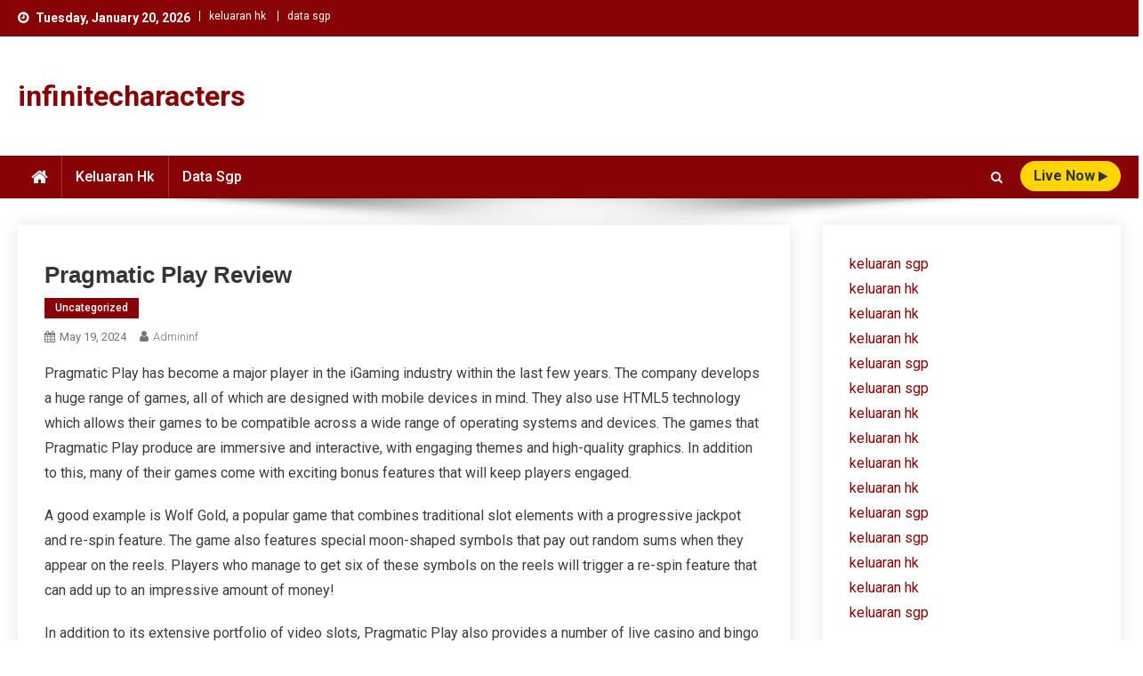

--- FILE ---
content_type: text/html; charset=UTF-8
request_url: http://infinitecharacters.com/index.php/2024/05/19/pragmatic-play-review-70/
body_size: 10383
content:
<!doctype html>
<html lang="en-US">
<head>
<meta charset="UTF-8">
<meta name="viewport" content="width=device-width, initial-scale=1">
<link rel="profile" href="http://gmpg.org/xfn/11">

<meta name='robots' content='index, follow, max-image-preview:large, max-snippet:-1, max-video-preview:-1' />

	<!-- This site is optimized with the Yoast SEO plugin v26.7 - https://yoast.com/wordpress/plugins/seo/ -->
	<title>Comprehensive Pragmatic Play Review: Features &amp; Insights</title>
	<meta name="description" content="Discover the latest insights and updates in our Pragmatic Play review, exploring its games, features, and overall gaming experience." />
	<link rel="canonical" href="http://infinitecharacters.com/index.php/2024/05/19/pragmatic-play-review-70/" />
	<meta property="og:locale" content="en_US" />
	<meta property="og:type" content="article" />
	<meta property="og:title" content="Comprehensive Pragmatic Play Review: Features &amp; Insights" />
	<meta property="og:description" content="Discover the latest insights and updates in our Pragmatic Play review, exploring its games, features, and overall gaming experience." />
	<meta property="og:url" content="http://infinitecharacters.com/index.php/2024/05/19/pragmatic-play-review-70/" />
	<meta property="og:site_name" content="infinitecharacters" />
	<meta property="article:published_time" content="2024-05-19T13:47:08+00:00" />
	<meta name="author" content="admininf" />
	<meta name="twitter:card" content="summary_large_image" />
	<meta name="twitter:label1" content="Written by" />
	<meta name="twitter:data1" content="admininf" />
	<meta name="twitter:label2" content="Est. reading time" />
	<meta name="twitter:data2" content="1 minute" />
	<script type="application/ld+json" class="yoast-schema-graph">{"@context":"https://schema.org","@graph":[{"@type":"Article","@id":"http://infinitecharacters.com/index.php/2024/05/19/pragmatic-play-review-70/#article","isPartOf":{"@id":"http://infinitecharacters.com/index.php/2024/05/19/pragmatic-play-review-70/"},"author":{"name":"admininf","@id":"https://infinitecharacters.com/#/schema/person/d8b673474cbe2fe487c50aaa5acb7f7b"},"headline":"Pragmatic Play Review","datePublished":"2024-05-19T13:47:08+00:00","mainEntityOfPage":{"@id":"http://infinitecharacters.com/index.php/2024/05/19/pragmatic-play-review-70/"},"wordCount":300,"inLanguage":"en-US"},{"@type":"WebPage","@id":"http://infinitecharacters.com/index.php/2024/05/19/pragmatic-play-review-70/","url":"http://infinitecharacters.com/index.php/2024/05/19/pragmatic-play-review-70/","name":"Comprehensive Pragmatic Play Review: Features & Insights","isPartOf":{"@id":"https://infinitecharacters.com/#website"},"datePublished":"2024-05-19T13:47:08+00:00","author":{"@id":"https://infinitecharacters.com/#/schema/person/d8b673474cbe2fe487c50aaa5acb7f7b"},"description":"Discover the latest insights and updates in our Pragmatic Play review, exploring its games, features, and overall gaming experience.","breadcrumb":{"@id":"http://infinitecharacters.com/index.php/2024/05/19/pragmatic-play-review-70/#breadcrumb"},"inLanguage":"en-US","potentialAction":[{"@type":"ReadAction","target":["http://infinitecharacters.com/index.php/2024/05/19/pragmatic-play-review-70/"]}]},{"@type":"BreadcrumbList","@id":"http://infinitecharacters.com/index.php/2024/05/19/pragmatic-play-review-70/#breadcrumb","itemListElement":[{"@type":"ListItem","position":1,"name":"Home","item":"https://infinitecharacters.com/"},{"@type":"ListItem","position":2,"name":"Pragmatic Play Review"}]},{"@type":"WebSite","@id":"https://infinitecharacters.com/#website","url":"https://infinitecharacters.com/","name":"infinitecharacters","description":"","potentialAction":[{"@type":"SearchAction","target":{"@type":"EntryPoint","urlTemplate":"https://infinitecharacters.com/?s={search_term_string}"},"query-input":{"@type":"PropertyValueSpecification","valueRequired":true,"valueName":"search_term_string"}}],"inLanguage":"en-US"},{"@type":"Person","@id":"https://infinitecharacters.com/#/schema/person/d8b673474cbe2fe487c50aaa5acb7f7b","name":"admininf","image":{"@type":"ImageObject","inLanguage":"en-US","@id":"https://infinitecharacters.com/#/schema/person/image/","url":"https://secure.gravatar.com/avatar/2e6951b68561a53a4644eb70f84e3cd65fb898784c96cc0d42471e383c35c81e?s=96&d=mm&r=g","contentUrl":"https://secure.gravatar.com/avatar/2e6951b68561a53a4644eb70f84e3cd65fb898784c96cc0d42471e383c35c81e?s=96&d=mm&r=g","caption":"admininf"},"sameAs":["https://infinitecharacters.com"],"url":"http://infinitecharacters.com/index.php/author/admininf/"}]}</script>
	<!-- / Yoast SEO plugin. -->


<link rel='dns-prefetch' href='//fonts.googleapis.com' />
<link rel="alternate" type="application/rss+xml" title="infinitecharacters &raquo; Feed" href="http://infinitecharacters.com/index.php/feed/" />
<link rel="alternate" title="oEmbed (JSON)" type="application/json+oembed" href="http://infinitecharacters.com/index.php/wp-json/oembed/1.0/embed?url=http%3A%2F%2Finfinitecharacters.com%2Findex.php%2F2024%2F05%2F19%2Fpragmatic-play-review-70%2F" />
<link rel="alternate" title="oEmbed (XML)" type="text/xml+oembed" href="http://infinitecharacters.com/index.php/wp-json/oembed/1.0/embed?url=http%3A%2F%2Finfinitecharacters.com%2Findex.php%2F2024%2F05%2F19%2Fpragmatic-play-review-70%2F&#038;format=xml" />
<style id='wp-img-auto-sizes-contain-inline-css' type='text/css'>
img:is([sizes=auto i],[sizes^="auto," i]){contain-intrinsic-size:3000px 1500px}
/*# sourceURL=wp-img-auto-sizes-contain-inline-css */
</style>

<style id='wp-emoji-styles-inline-css' type='text/css'>

	img.wp-smiley, img.emoji {
		display: inline !important;
		border: none !important;
		box-shadow: none !important;
		height: 1em !important;
		width: 1em !important;
		margin: 0 0.07em !important;
		vertical-align: -0.1em !important;
		background: none !important;
		padding: 0 !important;
	}
/*# sourceURL=wp-emoji-styles-inline-css */
</style>
<link rel='stylesheet' id='wp-block-library-css' href='http://infinitecharacters.com/wp-includes/css/dist/block-library/style.min.css?ver=6.9' type='text/css' media='all' />
<style id='global-styles-inline-css' type='text/css'>
:root{--wp--preset--aspect-ratio--square: 1;--wp--preset--aspect-ratio--4-3: 4/3;--wp--preset--aspect-ratio--3-4: 3/4;--wp--preset--aspect-ratio--3-2: 3/2;--wp--preset--aspect-ratio--2-3: 2/3;--wp--preset--aspect-ratio--16-9: 16/9;--wp--preset--aspect-ratio--9-16: 9/16;--wp--preset--color--black: #000000;--wp--preset--color--cyan-bluish-gray: #abb8c3;--wp--preset--color--white: #ffffff;--wp--preset--color--pale-pink: #f78da7;--wp--preset--color--vivid-red: #cf2e2e;--wp--preset--color--luminous-vivid-orange: #ff6900;--wp--preset--color--luminous-vivid-amber: #fcb900;--wp--preset--color--light-green-cyan: #7bdcb5;--wp--preset--color--vivid-green-cyan: #00d084;--wp--preset--color--pale-cyan-blue: #8ed1fc;--wp--preset--color--vivid-cyan-blue: #0693e3;--wp--preset--color--vivid-purple: #9b51e0;--wp--preset--gradient--vivid-cyan-blue-to-vivid-purple: linear-gradient(135deg,rgb(6,147,227) 0%,rgb(155,81,224) 100%);--wp--preset--gradient--light-green-cyan-to-vivid-green-cyan: linear-gradient(135deg,rgb(122,220,180) 0%,rgb(0,208,130) 100%);--wp--preset--gradient--luminous-vivid-amber-to-luminous-vivid-orange: linear-gradient(135deg,rgb(252,185,0) 0%,rgb(255,105,0) 100%);--wp--preset--gradient--luminous-vivid-orange-to-vivid-red: linear-gradient(135deg,rgb(255,105,0) 0%,rgb(207,46,46) 100%);--wp--preset--gradient--very-light-gray-to-cyan-bluish-gray: linear-gradient(135deg,rgb(238,238,238) 0%,rgb(169,184,195) 100%);--wp--preset--gradient--cool-to-warm-spectrum: linear-gradient(135deg,rgb(74,234,220) 0%,rgb(151,120,209) 20%,rgb(207,42,186) 40%,rgb(238,44,130) 60%,rgb(251,105,98) 80%,rgb(254,248,76) 100%);--wp--preset--gradient--blush-light-purple: linear-gradient(135deg,rgb(255,206,236) 0%,rgb(152,150,240) 100%);--wp--preset--gradient--blush-bordeaux: linear-gradient(135deg,rgb(254,205,165) 0%,rgb(254,45,45) 50%,rgb(107,0,62) 100%);--wp--preset--gradient--luminous-dusk: linear-gradient(135deg,rgb(255,203,112) 0%,rgb(199,81,192) 50%,rgb(65,88,208) 100%);--wp--preset--gradient--pale-ocean: linear-gradient(135deg,rgb(255,245,203) 0%,rgb(182,227,212) 50%,rgb(51,167,181) 100%);--wp--preset--gradient--electric-grass: linear-gradient(135deg,rgb(202,248,128) 0%,rgb(113,206,126) 100%);--wp--preset--gradient--midnight: linear-gradient(135deg,rgb(2,3,129) 0%,rgb(40,116,252) 100%);--wp--preset--font-size--small: 13px;--wp--preset--font-size--medium: 20px;--wp--preset--font-size--large: 36px;--wp--preset--font-size--x-large: 42px;--wp--preset--spacing--20: 0.44rem;--wp--preset--spacing--30: 0.67rem;--wp--preset--spacing--40: 1rem;--wp--preset--spacing--50: 1.5rem;--wp--preset--spacing--60: 2.25rem;--wp--preset--spacing--70: 3.38rem;--wp--preset--spacing--80: 5.06rem;--wp--preset--shadow--natural: 6px 6px 9px rgba(0, 0, 0, 0.2);--wp--preset--shadow--deep: 12px 12px 50px rgba(0, 0, 0, 0.4);--wp--preset--shadow--sharp: 6px 6px 0px rgba(0, 0, 0, 0.2);--wp--preset--shadow--outlined: 6px 6px 0px -3px rgb(255, 255, 255), 6px 6px rgb(0, 0, 0);--wp--preset--shadow--crisp: 6px 6px 0px rgb(0, 0, 0);}:where(.is-layout-flex){gap: 0.5em;}:where(.is-layout-grid){gap: 0.5em;}body .is-layout-flex{display: flex;}.is-layout-flex{flex-wrap: wrap;align-items: center;}.is-layout-flex > :is(*, div){margin: 0;}body .is-layout-grid{display: grid;}.is-layout-grid > :is(*, div){margin: 0;}:where(.wp-block-columns.is-layout-flex){gap: 2em;}:where(.wp-block-columns.is-layout-grid){gap: 2em;}:where(.wp-block-post-template.is-layout-flex){gap: 1.25em;}:where(.wp-block-post-template.is-layout-grid){gap: 1.25em;}.has-black-color{color: var(--wp--preset--color--black) !important;}.has-cyan-bluish-gray-color{color: var(--wp--preset--color--cyan-bluish-gray) !important;}.has-white-color{color: var(--wp--preset--color--white) !important;}.has-pale-pink-color{color: var(--wp--preset--color--pale-pink) !important;}.has-vivid-red-color{color: var(--wp--preset--color--vivid-red) !important;}.has-luminous-vivid-orange-color{color: var(--wp--preset--color--luminous-vivid-orange) !important;}.has-luminous-vivid-amber-color{color: var(--wp--preset--color--luminous-vivid-amber) !important;}.has-light-green-cyan-color{color: var(--wp--preset--color--light-green-cyan) !important;}.has-vivid-green-cyan-color{color: var(--wp--preset--color--vivid-green-cyan) !important;}.has-pale-cyan-blue-color{color: var(--wp--preset--color--pale-cyan-blue) !important;}.has-vivid-cyan-blue-color{color: var(--wp--preset--color--vivid-cyan-blue) !important;}.has-vivid-purple-color{color: var(--wp--preset--color--vivid-purple) !important;}.has-black-background-color{background-color: var(--wp--preset--color--black) !important;}.has-cyan-bluish-gray-background-color{background-color: var(--wp--preset--color--cyan-bluish-gray) !important;}.has-white-background-color{background-color: var(--wp--preset--color--white) !important;}.has-pale-pink-background-color{background-color: var(--wp--preset--color--pale-pink) !important;}.has-vivid-red-background-color{background-color: var(--wp--preset--color--vivid-red) !important;}.has-luminous-vivid-orange-background-color{background-color: var(--wp--preset--color--luminous-vivid-orange) !important;}.has-luminous-vivid-amber-background-color{background-color: var(--wp--preset--color--luminous-vivid-amber) !important;}.has-light-green-cyan-background-color{background-color: var(--wp--preset--color--light-green-cyan) !important;}.has-vivid-green-cyan-background-color{background-color: var(--wp--preset--color--vivid-green-cyan) !important;}.has-pale-cyan-blue-background-color{background-color: var(--wp--preset--color--pale-cyan-blue) !important;}.has-vivid-cyan-blue-background-color{background-color: var(--wp--preset--color--vivid-cyan-blue) !important;}.has-vivid-purple-background-color{background-color: var(--wp--preset--color--vivid-purple) !important;}.has-black-border-color{border-color: var(--wp--preset--color--black) !important;}.has-cyan-bluish-gray-border-color{border-color: var(--wp--preset--color--cyan-bluish-gray) !important;}.has-white-border-color{border-color: var(--wp--preset--color--white) !important;}.has-pale-pink-border-color{border-color: var(--wp--preset--color--pale-pink) !important;}.has-vivid-red-border-color{border-color: var(--wp--preset--color--vivid-red) !important;}.has-luminous-vivid-orange-border-color{border-color: var(--wp--preset--color--luminous-vivid-orange) !important;}.has-luminous-vivid-amber-border-color{border-color: var(--wp--preset--color--luminous-vivid-amber) !important;}.has-light-green-cyan-border-color{border-color: var(--wp--preset--color--light-green-cyan) !important;}.has-vivid-green-cyan-border-color{border-color: var(--wp--preset--color--vivid-green-cyan) !important;}.has-pale-cyan-blue-border-color{border-color: var(--wp--preset--color--pale-cyan-blue) !important;}.has-vivid-cyan-blue-border-color{border-color: var(--wp--preset--color--vivid-cyan-blue) !important;}.has-vivid-purple-border-color{border-color: var(--wp--preset--color--vivid-purple) !important;}.has-vivid-cyan-blue-to-vivid-purple-gradient-background{background: var(--wp--preset--gradient--vivid-cyan-blue-to-vivid-purple) !important;}.has-light-green-cyan-to-vivid-green-cyan-gradient-background{background: var(--wp--preset--gradient--light-green-cyan-to-vivid-green-cyan) !important;}.has-luminous-vivid-amber-to-luminous-vivid-orange-gradient-background{background: var(--wp--preset--gradient--luminous-vivid-amber-to-luminous-vivid-orange) !important;}.has-luminous-vivid-orange-to-vivid-red-gradient-background{background: var(--wp--preset--gradient--luminous-vivid-orange-to-vivid-red) !important;}.has-very-light-gray-to-cyan-bluish-gray-gradient-background{background: var(--wp--preset--gradient--very-light-gray-to-cyan-bluish-gray) !important;}.has-cool-to-warm-spectrum-gradient-background{background: var(--wp--preset--gradient--cool-to-warm-spectrum) !important;}.has-blush-light-purple-gradient-background{background: var(--wp--preset--gradient--blush-light-purple) !important;}.has-blush-bordeaux-gradient-background{background: var(--wp--preset--gradient--blush-bordeaux) !important;}.has-luminous-dusk-gradient-background{background: var(--wp--preset--gradient--luminous-dusk) !important;}.has-pale-ocean-gradient-background{background: var(--wp--preset--gradient--pale-ocean) !important;}.has-electric-grass-gradient-background{background: var(--wp--preset--gradient--electric-grass) !important;}.has-midnight-gradient-background{background: var(--wp--preset--gradient--midnight) !important;}.has-small-font-size{font-size: var(--wp--preset--font-size--small) !important;}.has-medium-font-size{font-size: var(--wp--preset--font-size--medium) !important;}.has-large-font-size{font-size: var(--wp--preset--font-size--large) !important;}.has-x-large-font-size{font-size: var(--wp--preset--font-size--x-large) !important;}
/*# sourceURL=global-styles-inline-css */
</style>

<style id='classic-theme-styles-inline-css' type='text/css'>
/*! This file is auto-generated */
.wp-block-button__link{color:#fff;background-color:#32373c;border-radius:9999px;box-shadow:none;text-decoration:none;padding:calc(.667em + 2px) calc(1.333em + 2px);font-size:1.125em}.wp-block-file__button{background:#32373c;color:#fff;text-decoration:none}
/*# sourceURL=/wp-includes/css/classic-themes.min.css */
</style>
<link rel='stylesheet' id='news-portal-elementrix-fonts-css' href='https://fonts.googleapis.com/css?family=Heebo%3A400%2C500%2C700%7CRoboto%3A300%2C400%2C400i%2C500%2C700&#038;subset=latin%2Clatin-ext' type='text/css' media='all' />
<link rel='stylesheet' id='font-awesome-css' href='http://infinitecharacters.com/wp-content/themes/news-portal-elementrix/assets/library/font-awesome/css/font-awesome.min.css?ver=4.7.0' type='text/css' media='all' />
<link rel='stylesheet' id='news-portal-style-css' href='http://infinitecharacters.com/wp-content/themes/news-portal-elementrix/style.css?ver=1.0.3' type='text/css' media='all' />
<link rel='stylesheet' id='news-portal-responsive-style-css' href='http://infinitecharacters.com/wp-content/themes/news-portal-elementrix/assets/css/npe-responsive.css?ver=1.0.3' type='text/css' media='all' />
<script type="text/javascript" src="http://infinitecharacters.com/wp-includes/js/jquery/jquery.min.js?ver=3.7.1" id="jquery-core-js"></script>
<script type="text/javascript" src="http://infinitecharacters.com/wp-includes/js/jquery/jquery-migrate.min.js?ver=3.4.1" id="jquery-migrate-js"></script>
<link rel="https://api.w.org/" href="http://infinitecharacters.com/index.php/wp-json/" /><link rel="alternate" title="JSON" type="application/json" href="http://infinitecharacters.com/index.php/wp-json/wp/v2/posts/1203" /><link rel="EditURI" type="application/rsd+xml" title="RSD" href="http://infinitecharacters.com/xmlrpc.php?rsd" />
<meta name="generator" content="WordPress 6.9" />
<link rel='shortlink' href='http://infinitecharacters.com/?p=1203' />
<!--News Portal Elementrix CSS -->
<style type="text/css">
.category-button.np-cat-1 a{background:#870306}.category-button.np-cat-1 a:hover{background:#550000}.np-block-title .np-cat-1{color:#870306}.navigation .nav-links a,.bttn,button,input[type='button'],input[type='reset'],input[type='submit'],.navigation .nav-links a:hover,.bttn:hover,button,input[type='button']:hover,input[type='reset']:hover,input[type='submit']:hover,.widget_search .search-submit,.edit-link .post-edit-link,.reply .comment-reply-link,.np-top-header-wrap,.np-header-menu-wrapper,#site-navigation ul.sub-menu,#site-navigation ul.children,.np-header-menu-wrapper::before,.np-header-menu-wrapper::after,.np-header-search-wrapper .search-form-main .search-submit,.widget-title::before,.np-related-title:before,.widget_block .wp-block-group__inner-container>h1:before,.widget_block .wp-block-group__inner-container>h2:before,.widget_block .wp-block-group__inner-container>h3:before,.widget_block .wp-block-group__inner-container>h4:before,.widget_block .wp-block-group__inner-container>h5:before,.widget_block .wp-block-group__inner-container>h6:before,.wp-block-search__label:before,.widget-title::after,.np-related-title:after,.widget_block .wp-block-group__inner-container>h1:after,.widget_block .wp-block-group__inner-container>h2:after,.widget_block .wp-block-group__inner-container>h3:after,.widget_block .wp-block-group__inner-container>h4:after,.widget_block .wp-block-group__inner-container>h5:after,.widget_block .wp-block-group__inner-container>h6:after,.wp-block-search__label:after,.np-archive-more .np-button:hover,.error404 .page-title,#np-scrollup,div.wpforms-container-full .wpforms-form input[type='submit'],div.wpforms-container-full .wpforms-form button[type='submit'],div.wpforms-container-full .wpforms-form .wpforms-page-button,div.wpforms-container-full .wpforms-form input[type='submit']:hover,div.wpforms-container-full .wpforms-form button[type='submit']:hover,div.wpforms-container-full .wpforms-form .wpforms-page-button:hover,.cvmm-block-title::before,.cvmm-block-title::after,.widget_tag_cloud .tagcloud a:hover,.widget.widget_tag_cloud a:hover{background:#870306}
.home .np-home-icon a,.np-home-icon a:hover,#site-navigation ul li:hover > a,#site-navigation ul li.current-menu-item > a,#site-navigation ul li.current_page_item > a,#site-navigation ul li.current-menu-ancestor > a,#site-navigation ul li.focus > a,.live-button-wrap a{background:#FFD600}
a,a:hover,a:focus,a:active,.widget a:hover,.widget a:hover::before,.widget li:hover::before,.entry-footer a:hover,.comment-author .fn .url:hover,#cancel-comment-reply-link,#cancel-comment-reply-link:before,.logged-in-as a,#top-footer .widget a:hover,#top-footer .widget a:hover:before,#top-footer .widget li:hover:before,#footer-navigation ul li a:hover,.np-post-meta span:hover,.np-post-meta span a:hover,.np-post-title.small-size a:hover,.entry-title a:hover,.entry-meta span a:hover,.entry-meta span:hover{color:#870306}
.navigation .nav-links a,.bttn,button,input[type='button'],input[type='reset'],input[type='submit'],.widget_search .search-submit,.np-archive-more .np-button:hover,.widget_tag_cloud .tagcloud a:hover,.widget.widget_tag_cloud a:hover{border-color:#870306}
.comment-list .comment-body,.np-header-search-wrapper .search-form-main{border-top-color:#870306}
.np-header-search-wrapper .search-form-main:before{border-bottom-color:#870306}
@media (max-width:768px){#site-navigation,.main-small-navigation li.current-menu-item > .sub-toggle i{background:#870306 !important}}
.site-title a,.site-description{color:#870306}
</style></head>

<body class="wp-singular post-template-default single single-post postid-1203 single-format-standard wp-theme-news-portal-elementrix right-sidebar fullwidth_layout">


<div id="page" class="site">

	<a class="skip-link screen-reader-text" href="#content">Skip to content</a>

	<div class="np-top-header-wrap"><div class="mt-container">		<div class="np-top-left-section-wrapper">
			<div class="date-section">Tuesday, January 20, 2026</div>
							<nav id="top-navigation" class="top-navigation" role="navigation">
					<div class="menu-togel-container"><ul id="top-menu" class="menu"><li id="menu-item-2573" class="menu-item menu-item-type-custom menu-item-object-custom menu-item-2573"><a href="https://www.nsbeuw.com/">keluaran hk</a></li>
<li id="menu-item-2574" class="menu-item menu-item-type-custom menu-item-object-custom menu-item-2574"><a href="https://www.olivesontap.com/">data sgp</a></li>
</ul></div>				</nav><!-- #site-navigation -->
					</div><!-- .np-top-left-section-wrapper -->
		<div class="np-top-right-section-wrapper">
					</div><!-- .np-top-right-section-wrapper -->
</div><!-- .mt-container --></div><!-- .np-top-header-wrap --><header id="masthead" class="site-header" role="banner"><div class="np-logo-section-wrapper  " ><div class="mt-container">		<div class="site-branding">

			
							<p class="site-title"><a href="http://infinitecharacters.com/" rel="home">infinitecharacters</a></p>
						
		</div><!-- .site-branding -->
		<div class="np-header-ads-area">
					</div><!-- .np-header-ads-area -->
</div><!-- .mt-container --></div><!-- .np-logo-section-wrapper -->		<div id="np-menu-wrap" class="np-header-menu-wrapper">
			<div class="np-header-menu-block-wrap">
				<div class="mt-container">
												<div class="np-home-icon">
								<a href="http://infinitecharacters.com/" rel="home"> <i class="fa fa-home"> </i> </a>
							</div><!-- .np-home-icon -->
										<div class="mt-header-menu-wrap">
						<a href="javascript:void(0)" class="menu-toggle hide"><i class="fa fa-navicon"> </i> </a>
						<nav id="site-navigation" class="main-navigation" role="navigation">
							<div class="menu-togel-container"><ul id="primary-menu" class="menu"><li class="menu-item menu-item-type-custom menu-item-object-custom menu-item-2573"><a href="https://www.nsbeuw.com/">keluaran hk</a></li>
<li class="menu-item menu-item-type-custom menu-item-object-custom menu-item-2574"><a href="https://www.olivesontap.com/">data sgp</a></li>
</ul></div>						</nav><!-- #site-navigation -->
					</div><!-- .mt-header-menu-wrap -->
					<div class="mt-search-live-wrapper">
													<div class="np-header-search-wrapper">
				                <span class="search-main"><a href="javascript:void(0)"><i class="fa fa-search"></i></a></span>
				                <div class="search-form-main np-clearfix">
					                <form role="search" method="get" class="search-form" action="http://infinitecharacters.com/">
				<label>
					<span class="screen-reader-text">Search for:</span>
					<input type="search" class="search-field" placeholder="Search &hellip;" value="" name="s" />
				</label>
				<input type="submit" class="search-submit" value="Search" />
			</form>					            </div>
							</div><!-- .np-header-search-wrapper -->
															<div class="live-button-wrap">
										<a href="#">live Now <i class="fa fa-play"> </i></a>
									</div><!-- .live-button-wrap -->
											</div>
				</div>
			</div>
		</div><!-- .np-header-menu-wrapper -->
</header><!-- .site-header -->
	<div id="content" class="site-content">
		<div class="mt-container">
<div class="mt-single-content-wrapper">

	<div id="primary" class="content-area">
		<main id="main" class="site-main" role="main">

		
<article id="post-1203" class="post-1203 post type-post status-publish format-standard hentry category-uncategorized">

	<div class="np-article-thumb">
			</div><!-- .np-article-thumb -->

	<header class="entry-header">
		<h1 class="entry-title">Pragmatic Play Review</h1>		<div class="post-cats-list">
							<span class="category-button np-cat-1"><a href="http://infinitecharacters.com/index.php/category/uncategorized/">Uncategorized</a></span>
					</div>
		<div class="entry-meta">
			<span class="posted-on"><a href="http://infinitecharacters.com/index.php/2024/05/19/pragmatic-play-review-70/" rel="bookmark"><time class="entry-date published updated" datetime="2024-05-19T13:47:08+00:00">May 19, 2024</time></a></span><span class="byline"><span class="author vcard"><a class="url fn n" href="http://infinitecharacters.com/index.php/author/admininf/">admininf</a></span></span>		</div><!-- .entry-meta -->
	</header><!-- .entry-header -->

	<div class="entry-content">
		<p>Pragmatic Play has become a major player in the iGaming industry within the last few years. The company develops a huge range of games, all of which are designed with mobile devices in mind. They also use HTML5 technology which allows their games to be compatible across a wide range of operating systems and devices. The games that Pragmatic Play produce are immersive and interactive, with engaging themes and high-quality graphics. In addition to this, many of their games come with exciting bonus features that will keep players engaged.</p>
<p>A good example is Wolf Gold, a popular game that combines traditional slot elements with a progressive jackpot and re-spin feature. The game also features special moon-shaped symbols that pay out random sums when they appear on the reels. Players who manage to get six of these symbols on the reels will trigger a re-spin feature that can add up to an impressive amount of money!</p>
<p>In addition to its extensive portfolio of video slots, Pragmatic Play also provides a number of live casino and bingo games. These are designed to give players the feeling of being in a real casino without having to leave the comfort of their own homes. They are also able to cater to players from different parts of the world, making them a highly desirable option for anyone looking for an authentic gaming experience.</p>
<p>Pragmatic Play also has a range of tools to help casinos promote their games and encourage responsible gambling. For example, the company’s Boost tool offers a variety of in-game tournaments and random prize drop features that can be used on leading games. Some of these are based on a social element, with players competing against each other for a chance to win a share of the prize pool.</p>
	</div><!-- .entry-content -->

	<footer class="entry-footer">
			</footer><!-- .entry-footer -->
	
</article><!-- #post-1203 -->
	<nav class="navigation post-navigation" aria-label="Posts">
		<h2 class="screen-reader-text">Post navigation</h2>
		<div class="nav-links"><div class="nav-previous"><a href="http://infinitecharacters.com/index.php/2024/05/19/sbobet-review-75/" rel="prev">Sbobet Review</a></div><div class="nav-next"><a href="http://infinitecharacters.com/index.php/2024/05/20/what-is-lottery-10/" rel="next">What is Lottery?</a></div></div>
	</nav><div class="np-related-section-wrapper"><h2 class="np-related-title np-clearfix">Related Posts</h2><div class="np-related-posts-wrap np-clearfix">				<div class="np-single-post np-clearfix">
					<div class="np-post-thumb">
						<a href="http://infinitecharacters.com/index.php/2024/10/20/menelusuri-fakta-kesehatan-di-balik-berita-terkini/">
													</a>
					</div><!-- .np-post-thumb -->
					<div class="np-post-content">
						<h3 class="np-post-title small-size"><a href="http://infinitecharacters.com/index.php/2024/10/20/menelusuri-fakta-kesehatan-di-balik-berita-terkini/">Menelusuri Fakta: Kesehatan di Balik Berita Terkini</a></h3>
						<div class="np-post-meta">
							<span class="posted-on"><a href="http://infinitecharacters.com/index.php/2024/10/20/menelusuri-fakta-kesehatan-di-balik-berita-terkini/" rel="bookmark"><time class="entry-date published updated" datetime="2024-10-20T20:47:38+00:00">October 20, 2024</time></a></span><span class="byline"><span class="author vcard"><a class="url fn n" href="http://infinitecharacters.com/index.php/author/admininf/">admininf</a></span></span>						</div>
					</div><!-- .np-post-content -->
				</div><!-- .np-single-post -->
					<div class="np-single-post np-clearfix">
					<div class="np-post-thumb">
						<a href="http://infinitecharacters.com/index.php/2023/08/01/the-benefits-of-online-gambling-3/">
													</a>
					</div><!-- .np-post-thumb -->
					<div class="np-post-content">
						<h3 class="np-post-title small-size"><a href="http://infinitecharacters.com/index.php/2023/08/01/the-benefits-of-online-gambling-3/">The Benefits of Online Gambling</a></h3>
						<div class="np-post-meta">
							<span class="posted-on"><a href="http://infinitecharacters.com/index.php/2023/08/01/the-benefits-of-online-gambling-3/" rel="bookmark"><time class="entry-date published" datetime="2023-08-01T18:56:35+00:00">August 1, 2023</time><time class="updated" datetime="2023-08-01T18:56:36+00:00">August 1, 2023</time></a></span><span class="byline"><span class="author vcard"><a class="url fn n" href="http://infinitecharacters.com/index.php/author/admininf/">admininf</a></span></span>						</div>
					</div><!-- .np-post-content -->
				</div><!-- .np-single-post -->
					<div class="np-single-post np-clearfix">
					<div class="np-post-thumb">
						<a href="http://infinitecharacters.com/index.php/2024/05/26/pragmatic-play-review-71/">
													</a>
					</div><!-- .np-post-thumb -->
					<div class="np-post-content">
						<h3 class="np-post-title small-size"><a href="http://infinitecharacters.com/index.php/2024/05/26/pragmatic-play-review-71/">Pragmatic Play Review</a></h3>
						<div class="np-post-meta">
							<span class="posted-on"><a href="http://infinitecharacters.com/index.php/2024/05/26/pragmatic-play-review-71/" rel="bookmark"><time class="entry-date published" datetime="2024-05-26T04:13:15+00:00">May 26, 2024</time><time class="updated" datetime="2024-05-26T04:13:16+00:00">May 26, 2024</time></a></span><span class="byline"><span class="author vcard"><a class="url fn n" href="http://infinitecharacters.com/index.php/author/admininf/">admininf</a></span></span>						</div>
					</div><!-- .np-post-content -->
				</div><!-- .np-single-post -->
	</div><!-- .np-related-posts-wrap --></div><!-- .np-related-section-wrapper -->
		</main><!-- #main -->
	</div><!-- #primary -->

	
<aside id="secondary" class="widget-area" role="complementary">
	<section id="text-2" class="widget widget_text">			<div class="textwidget"><p><a href="https://www.jeffreyarcherbooks.com/">keluaran sgp</a><br />
<a href="https://acopp.org/">keluaran hk</a><br />
<a href="https://dprdsurabaya.com/">keluaran hk</a><br />
<a href="https://usposttoday.com">keluaran hk</a><br />
<a href="https://www.circuloentreser.org/">keluaran sgp</a><br />
<a href="https://wascniseko2025.com/">keluaran sgp</a><br />
<a href="https://www.asar-garda.org/">keluaran hk</a><br />
<a href="https://pemdes-kembang.com/">keluaran hk</a><br />
<a href="https://www.gatoxliebre.org/">keluaran hk</a><br />
<a href="https://www.cwvmainstreets.org/">keluaran hk</a><br />
<a href="https://ri-kbf.org/">keluaran sgp</a><br />
<a href="https://isap2020.org/">keluaran sgp</a><br />
<a href="https://www.harborlightsgrilleonthelake.com/">keluaran hk</a><br />
<a href="https://iccf25.com/">keluaran hk</a><br />
<a href="https://www.healthierjupiter.org/">keluaran sgp</a></p>
<p><a href="https://vancesbakerybar.com/"><span data-sheets-root="1">data kamboja hari ini</span></a></p>
<p><a href="https://socadido.org/"><span data-sheets-root="1">result macau</span></a></p>
<p><a href="https://americanrestaurantseguin.com/"><span data-sheets-root="1">togel macau hari ini</span></a></p>
<p><a href="https://o-kusushiclt.com/"><span data-sheets-root="1">pengeluaran sgp</span></a></p>
<p><a href="https://www.bigmamaskitchenatx.com/"><span data-sheets-root="1">data macau</span></a></p>
<p><a href="https://wingskenya.com/"><span data-sheets-root="1">pengeluaran macau hari ini</span></a></p>
<p><span data-sheets-root="1"><a href="https://bridgersfarmltd.com/">toto macau 5d</a></span></p>
<p><a href="https://forum.srpskijezickiatelje.com/"><span data-sheets-root="1">keluaran macau</span></a></p>
<p><a href="https://bellordandbrown.com/"><span data-sheets-root="1">keluaran macau hari ini</span></a></p>
<p><a href="https://demarioclassiccatering.com/garner-demario-s-classic-catering-happy-hours-specials/"><span data-sheets-root="1">result macau</span></a></p>
<p><a href="https://lpse.hipmikabkarawang.com/"><span data-sheets-root="1">pengeluaran macau hari ini</span></a></p>
<p><a href="https://www.foodsystemstories.org/"><span data-sheets-root="1">result macau</span></a></p>
<p><a href="https://irishbeersnob.com/"><span data-sheets-root="1">pengeluaran macau</span></a></p>
<p><a href="https://gracehamiltonnaturalhealth.com/"><span data-sheets-root="1">data macau</span></a></p>
<p><span data-sheets-root="1"><a href="https://buyamericasteelproducts.org/">toto macau</a></span></p>
<p><a href="https://blacksmither.com/"><span data-sheets-root="1">togel macau</span></a></p>
<p><a href="https://schoolslearningalliance.org/contact/"><span data-sheets-root="1">pengeluaran macau hari ini</span></a></p>
<p><a href="https://www.arquidiocesedesaoluis.org/"><span data-sheets-root="1">keluaran sdy lotto</span></a></p>
<p><a href="https://greatlakescsmi.org/ontario/"><span data-sheets-root="1">data macau hari ini</span></a></p>
<p><a href="https://bluerockduluth.com/"><span data-sheets-root="1">keluaran sdy lotto</span></a></p>
<p><span data-sheets-root="1"><a href="https://www.stateroadtavern.com/">togel sdy</a></span></p>
<p>&nbsp;</p>
</div>
		</section></aside><!-- #secondary -->

</div><!-- .mt-single-content-wrapper -->

	</div> <!-- mt-container -->
	</div><!-- #content -->

	<footer id="colophon" class="site-footer" role="contentinfo"><div class="bottom-footer np-clearfix"><div class="mt-container">		<div class="site-info">
			<span class="np-copyright-text">
				News Portal Elementrix			</span>
			<span class="sep"> | </span>
			Theme: News Portal Elementrix by <a href="https://mysterythemes.com/" rel="designer" target="_blank">Mystery Themes</a>.		</div><!-- .site-info -->
		<nav id="footer-navigation" class="footer-navigation" role="navigation">
			<div class="menu-togel-container"><ul id="footer-menu" class="menu"><li class="menu-item menu-item-type-custom menu-item-object-custom menu-item-2573"><a href="https://www.nsbeuw.com/">keluaran hk</a></li>
<li class="menu-item menu-item-type-custom menu-item-object-custom menu-item-2574"><a href="https://www.olivesontap.com/">data sgp</a></li>
</ul></div>		</nav><!-- #site-navigation -->
</div><!-- .mt-container --></div> <!-- bottom-footer --></footer><!-- #colophon --><div id="np-scrollup" class="animated arrow-hide"><i class="fa fa-chevron-up"></i></div></div><!-- #page -->

<script type="speculationrules">
{"prefetch":[{"source":"document","where":{"and":[{"href_matches":"/*"},{"not":{"href_matches":["/wp-*.php","/wp-admin/*","/wp-content/uploads/*","/wp-content/*","/wp-content/plugins/*","/wp-content/themes/news-portal-elementrix/*","/*\\?(.+)"]}},{"not":{"selector_matches":"a[rel~=\"nofollow\"]"}},{"not":{"selector_matches":".no-prefetch, .no-prefetch a"}}]},"eagerness":"conservative"}]}
</script>
<script type="text/javascript" src="http://infinitecharacters.com/wp-content/themes/news-portal-elementrix/assets/js/navigation.js?ver=1.0.3" id="news-portal-navigation-js"></script>
<script type="text/javascript" src="http://infinitecharacters.com/wp-content/themes/news-portal-elementrix/assets/library/sticky/jquery.sticky.js?ver=20150416" id="jquery-sticky-js"></script>
<script type="text/javascript" src="http://infinitecharacters.com/wp-content/themes/news-portal-elementrix/assets/js/skip-link-focus-fix.js?ver=1.0.3" id="news-portal-skip-link-focus-fix-js"></script>
<script type="text/javascript" src="http://infinitecharacters.com/wp-includes/js/jquery/ui/core.min.js?ver=1.13.3" id="jquery-ui-core-js"></script>
<script type="text/javascript" src="http://infinitecharacters.com/wp-includes/js/jquery/ui/tabs.min.js?ver=1.13.3" id="jquery-ui-tabs-js"></script>
<script type="text/javascript" src="http://infinitecharacters.com/wp-content/themes/news-portal-elementrix/assets/library/sticky/theia-sticky-sidebar.min.js?ver=1.7.0" id="theia-sticky-sidebar-js"></script>
<script type="text/javascript" id="news-portal-custom-script-js-extra">
/* <![CDATA[ */
var mtObject = {"menu_sticky":"show","inner_sticky":"show"};
//# sourceURL=news-portal-custom-script-js-extra
/* ]]> */
</script>
<script type="text/javascript" src="http://infinitecharacters.com/wp-content/themes/news-portal-elementrix/assets/js/npe-custom-scripts.js?ver=1.0.3" id="news-portal-custom-script-js"></script>
<script id="wp-emoji-settings" type="application/json">
{"baseUrl":"https://s.w.org/images/core/emoji/17.0.2/72x72/","ext":".png","svgUrl":"https://s.w.org/images/core/emoji/17.0.2/svg/","svgExt":".svg","source":{"concatemoji":"http://infinitecharacters.com/wp-includes/js/wp-emoji-release.min.js?ver=6.9"}}
</script>
<script type="module">
/* <![CDATA[ */
/*! This file is auto-generated */
const a=JSON.parse(document.getElementById("wp-emoji-settings").textContent),o=(window._wpemojiSettings=a,"wpEmojiSettingsSupports"),s=["flag","emoji"];function i(e){try{var t={supportTests:e,timestamp:(new Date).valueOf()};sessionStorage.setItem(o,JSON.stringify(t))}catch(e){}}function c(e,t,n){e.clearRect(0,0,e.canvas.width,e.canvas.height),e.fillText(t,0,0);t=new Uint32Array(e.getImageData(0,0,e.canvas.width,e.canvas.height).data);e.clearRect(0,0,e.canvas.width,e.canvas.height),e.fillText(n,0,0);const a=new Uint32Array(e.getImageData(0,0,e.canvas.width,e.canvas.height).data);return t.every((e,t)=>e===a[t])}function p(e,t){e.clearRect(0,0,e.canvas.width,e.canvas.height),e.fillText(t,0,0);var n=e.getImageData(16,16,1,1);for(let e=0;e<n.data.length;e++)if(0!==n.data[e])return!1;return!0}function u(e,t,n,a){switch(t){case"flag":return n(e,"\ud83c\udff3\ufe0f\u200d\u26a7\ufe0f","\ud83c\udff3\ufe0f\u200b\u26a7\ufe0f")?!1:!n(e,"\ud83c\udde8\ud83c\uddf6","\ud83c\udde8\u200b\ud83c\uddf6")&&!n(e,"\ud83c\udff4\udb40\udc67\udb40\udc62\udb40\udc65\udb40\udc6e\udb40\udc67\udb40\udc7f","\ud83c\udff4\u200b\udb40\udc67\u200b\udb40\udc62\u200b\udb40\udc65\u200b\udb40\udc6e\u200b\udb40\udc67\u200b\udb40\udc7f");case"emoji":return!a(e,"\ud83e\u1fac8")}return!1}function f(e,t,n,a){let r;const o=(r="undefined"!=typeof WorkerGlobalScope&&self instanceof WorkerGlobalScope?new OffscreenCanvas(300,150):document.createElement("canvas")).getContext("2d",{willReadFrequently:!0}),s=(o.textBaseline="top",o.font="600 32px Arial",{});return e.forEach(e=>{s[e]=t(o,e,n,a)}),s}function r(e){var t=document.createElement("script");t.src=e,t.defer=!0,document.head.appendChild(t)}a.supports={everything:!0,everythingExceptFlag:!0},new Promise(t=>{let n=function(){try{var e=JSON.parse(sessionStorage.getItem(o));if("object"==typeof e&&"number"==typeof e.timestamp&&(new Date).valueOf()<e.timestamp+604800&&"object"==typeof e.supportTests)return e.supportTests}catch(e){}return null}();if(!n){if("undefined"!=typeof Worker&&"undefined"!=typeof OffscreenCanvas&&"undefined"!=typeof URL&&URL.createObjectURL&&"undefined"!=typeof Blob)try{var e="postMessage("+f.toString()+"("+[JSON.stringify(s),u.toString(),c.toString(),p.toString()].join(",")+"));",a=new Blob([e],{type:"text/javascript"});const r=new Worker(URL.createObjectURL(a),{name:"wpTestEmojiSupports"});return void(r.onmessage=e=>{i(n=e.data),r.terminate(),t(n)})}catch(e){}i(n=f(s,u,c,p))}t(n)}).then(e=>{for(const n in e)a.supports[n]=e[n],a.supports.everything=a.supports.everything&&a.supports[n],"flag"!==n&&(a.supports.everythingExceptFlag=a.supports.everythingExceptFlag&&a.supports[n]);var t;a.supports.everythingExceptFlag=a.supports.everythingExceptFlag&&!a.supports.flag,a.supports.everything||((t=a.source||{}).concatemoji?r(t.concatemoji):t.wpemoji&&t.twemoji&&(r(t.twemoji),r(t.wpemoji)))});
//# sourceURL=http://infinitecharacters.com/wp-includes/js/wp-emoji-loader.min.js
/* ]]> */
</script>

<script defer src="https://static.cloudflareinsights.com/beacon.min.js/vcd15cbe7772f49c399c6a5babf22c1241717689176015" integrity="sha512-ZpsOmlRQV6y907TI0dKBHq9Md29nnaEIPlkf84rnaERnq6zvWvPUqr2ft8M1aS28oN72PdrCzSjY4U6VaAw1EQ==" data-cf-beacon='{"version":"2024.11.0","token":"018ae03849d548b49c10b2102a2a2f0c","r":1,"server_timing":{"name":{"cfCacheStatus":true,"cfEdge":true,"cfExtPri":true,"cfL4":true,"cfOrigin":true,"cfSpeedBrain":true},"location_startswith":null}}' crossorigin="anonymous"></script>
</body>
</html>

<!-- Page cached by LiteSpeed Cache 7.7 on 2026-01-20 11:06:38 -->